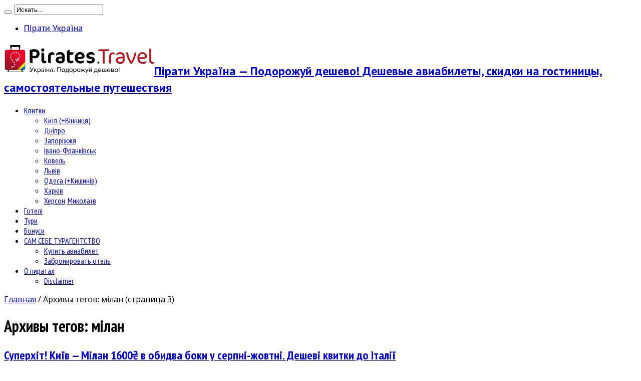

--- FILE ---
content_type: text/html; charset=UTF-8
request_url: https://ua.pirates.travel/tag/milan/page/3
body_size: 15542
content:
<!DOCTYPE html>
<html lang="ru-RU" prefix="og: http://ogp.me/ns#">
<head>
<meta charset="UTF-8" />
<link rel="profile" href="http://gmpg.org/xfn/11" />
<link rel="pingback" href="https://ua.pirates.travel/xmlrpc.php" />
<title>мілан | Пірати Україна - Подорожуй дешево! - Страница 3</title>
<meta name='robots' content='max-image-preview:large' />
	<style>img:is([sizes="auto" i], [sizes^="auto," i]) { contain-intrinsic-size: 3000px 1500px }</style>
	
<!-- All In One SEO Pack 3.7.1[220,300] -->

<meta name="keywords"  content="київ,мау,європа,італія,бергамо,серпень,суперхіт,мілан,вересень,жовтень,без віз,квитки до 100 євро,МАУ,листопад,грудень,січень,львів,неаполь,венеція,рим,ernest,лижі,лютий,березень,квитки до 100 доларів,Венеція,Неаполь,Рим,low cost від мау,хіт,червень,пляж,липень,барселона,іспанія,мадрид,ковель,збірка,easyjet,новий рік,лондон,мюнхен,велика британія,німеччина,квітень,,стамбул,туреччина,ларнака,кіпр,цюріх,швейцарія,женева,афіни,греція,кипр,Стамбул,швейцария,ryanair,франція,тулуза,польща,ряшів,брюссель,бельгія,софія,болгарія,Брюссель,Франция,травень,травневі,анкара,азія,квитки до 100 долларів,pegasus,запоріжжя,харків,ізраїль,тель-авів,Тель-Авив,wizz air,париж,катовіце,гданьск,Гданськ,катовице,Париж" />
<link rel="prev" href="https://ua.pirates.travel/tag/milan/page/2" />
<link rel="next" href="https://ua.pirates.travel/tag/milan/page/4" />

<script type="application/ld+json" class="aioseop-schema">{"@context":"https://schema.org","@graph":[{"@type":"Organization","@id":"https://ua.pirates.travel/#organization","url":"https://ua.pirates.travel/","name":"Пірати Україна - Подорожуй дешево!","sameAs":[]},{"@type":"WebSite","@id":"https://ua.pirates.travel/#website","url":"https://ua.pirates.travel/","name":"Пірати Україна - Подорожуй дешево!","publisher":{"@id":"https://ua.pirates.travel/#organization"},"potentialAction":{"@type":"SearchAction","target":"https://ua.pirates.travel/?s={search_term_string}","query-input":"required name=search_term_string"}},{"@type":"CollectionPage","@id":"https://ua.pirates.travel/tag/milan#collectionpage","url":"https://ua.pirates.travel/tag/milan","inLanguage":"ru-RU","name":"мілан","isPartOf":{"@id":"https://ua.pirates.travel/#website"},"breadcrumb":{"@id":"https://ua.pirates.travel/tag/milan#breadcrumblist"}},{"@type":"BreadcrumbList","@id":"https://ua.pirates.travel/tag/milan#breadcrumblist","itemListElement":[{"@type":"ListItem","position":1,"item":{"@type":"WebPage","@id":"https://ua.pirates.travel/","url":"https://ua.pirates.travel/","name":"Пірати Україна - Подорожуй дешево | Дешеві авіаквитки і самостійні подорожі"}},{"@type":"ListItem","position":2,"item":{"@type":"WebPage","@id":"https://ua.pirates.travel/tag/milan","url":"https://ua.pirates.travel/tag/milan","name":"мілан"}}]}]}</script>
<link rel="canonical" href="https://ua.pirates.travel/tag/milan" />
			<script type="text/javascript" >
				window.ga=window.ga||function(){(ga.q=ga.q||[]).push(arguments)};ga.l=+new Date;
				ga('create', 'UA-38222614-3', 'auto');
				// Plugins
				
				ga('send', 'pageview');
			</script>
			<script async src="https://www.google-analytics.com/analytics.js"></script>
			<!-- All In One SEO Pack -->
<link rel='dns-prefetch' href='//fonts.googleapis.com' />
<link rel="alternate" type="application/rss+xml" title="Пірати Україна - Подорожуй дешево! &raquo; Лента" href="https://ua.pirates.travel/feed" />
<link rel="alternate" type="application/rss+xml" title="Пірати Україна - Подорожуй дешево! &raquo; Лента комментариев" href="https://ua.pirates.travel/comments/feed" />
<link rel="alternate" type="application/rss+xml" title="Пірати Україна - Подорожуй дешево! &raquo; Лента метки мілан" href="https://ua.pirates.travel/tag/milan/feed" />
<script type="text/javascript">
/* <![CDATA[ */
window._wpemojiSettings = {"baseUrl":"https:\/\/s.w.org\/images\/core\/emoji\/16.0.1\/72x72\/","ext":".png","svgUrl":"https:\/\/s.w.org\/images\/core\/emoji\/16.0.1\/svg\/","svgExt":".svg","source":{"concatemoji":"https:\/\/ua.pirates.travel\/wp-includes\/js\/wp-emoji-release.min.js"}};
/*! This file is auto-generated */
!function(s,n){var o,i,e;function c(e){try{var t={supportTests:e,timestamp:(new Date).valueOf()};sessionStorage.setItem(o,JSON.stringify(t))}catch(e){}}function p(e,t,n){e.clearRect(0,0,e.canvas.width,e.canvas.height),e.fillText(t,0,0);var t=new Uint32Array(e.getImageData(0,0,e.canvas.width,e.canvas.height).data),a=(e.clearRect(0,0,e.canvas.width,e.canvas.height),e.fillText(n,0,0),new Uint32Array(e.getImageData(0,0,e.canvas.width,e.canvas.height).data));return t.every(function(e,t){return e===a[t]})}function u(e,t){e.clearRect(0,0,e.canvas.width,e.canvas.height),e.fillText(t,0,0);for(var n=e.getImageData(16,16,1,1),a=0;a<n.data.length;a++)if(0!==n.data[a])return!1;return!0}function f(e,t,n,a){switch(t){case"flag":return n(e,"\ud83c\udff3\ufe0f\u200d\u26a7\ufe0f","\ud83c\udff3\ufe0f\u200b\u26a7\ufe0f")?!1:!n(e,"\ud83c\udde8\ud83c\uddf6","\ud83c\udde8\u200b\ud83c\uddf6")&&!n(e,"\ud83c\udff4\udb40\udc67\udb40\udc62\udb40\udc65\udb40\udc6e\udb40\udc67\udb40\udc7f","\ud83c\udff4\u200b\udb40\udc67\u200b\udb40\udc62\u200b\udb40\udc65\u200b\udb40\udc6e\u200b\udb40\udc67\u200b\udb40\udc7f");case"emoji":return!a(e,"\ud83e\udedf")}return!1}function g(e,t,n,a){var r="undefined"!=typeof WorkerGlobalScope&&self instanceof WorkerGlobalScope?new OffscreenCanvas(300,150):s.createElement("canvas"),o=r.getContext("2d",{willReadFrequently:!0}),i=(o.textBaseline="top",o.font="600 32px Arial",{});return e.forEach(function(e){i[e]=t(o,e,n,a)}),i}function t(e){var t=s.createElement("script");t.src=e,t.defer=!0,s.head.appendChild(t)}"undefined"!=typeof Promise&&(o="wpEmojiSettingsSupports",i=["flag","emoji"],n.supports={everything:!0,everythingExceptFlag:!0},e=new Promise(function(e){s.addEventListener("DOMContentLoaded",e,{once:!0})}),new Promise(function(t){var n=function(){try{var e=JSON.parse(sessionStorage.getItem(o));if("object"==typeof e&&"number"==typeof e.timestamp&&(new Date).valueOf()<e.timestamp+604800&&"object"==typeof e.supportTests)return e.supportTests}catch(e){}return null}();if(!n){if("undefined"!=typeof Worker&&"undefined"!=typeof OffscreenCanvas&&"undefined"!=typeof URL&&URL.createObjectURL&&"undefined"!=typeof Blob)try{var e="postMessage("+g.toString()+"("+[JSON.stringify(i),f.toString(),p.toString(),u.toString()].join(",")+"));",a=new Blob([e],{type:"text/javascript"}),r=new Worker(URL.createObjectURL(a),{name:"wpTestEmojiSupports"});return void(r.onmessage=function(e){c(n=e.data),r.terminate(),t(n)})}catch(e){}c(n=g(i,f,p,u))}t(n)}).then(function(e){for(var t in e)n.supports[t]=e[t],n.supports.everything=n.supports.everything&&n.supports[t],"flag"!==t&&(n.supports.everythingExceptFlag=n.supports.everythingExceptFlag&&n.supports[t]);n.supports.everythingExceptFlag=n.supports.everythingExceptFlag&&!n.supports.flag,n.DOMReady=!1,n.readyCallback=function(){n.DOMReady=!0}}).then(function(){return e}).then(function(){var e;n.supports.everything||(n.readyCallback(),(e=n.source||{}).concatemoji?t(e.concatemoji):e.wpemoji&&e.twemoji&&(t(e.twemoji),t(e.wpemoji)))}))}((window,document),window._wpemojiSettings);
/* ]]> */
</script>
<style id='wp-emoji-styles-inline-css' type='text/css'>

	img.wp-smiley, img.emoji {
		display: inline !important;
		border: none !important;
		box-shadow: none !important;
		height: 1em !important;
		width: 1em !important;
		margin: 0 0.07em !important;
		vertical-align: -0.1em !important;
		background: none !important;
		padding: 0 !important;
	}
</style>
<link rel='stylesheet' id='wp-block-library-css' href='https://ua.pirates.travel/wp-includes/css/dist/block-library/style.min.css' type='text/css' media='all' />
<style id='classic-theme-styles-inline-css' type='text/css'>
/*! This file is auto-generated */
.wp-block-button__link{color:#fff;background-color:#32373c;border-radius:9999px;box-shadow:none;text-decoration:none;padding:calc(.667em + 2px) calc(1.333em + 2px);font-size:1.125em}.wp-block-file__button{background:#32373c;color:#fff;text-decoration:none}
</style>
<style id='global-styles-inline-css' type='text/css'>
:root{--wp--preset--aspect-ratio--square: 1;--wp--preset--aspect-ratio--4-3: 4/3;--wp--preset--aspect-ratio--3-4: 3/4;--wp--preset--aspect-ratio--3-2: 3/2;--wp--preset--aspect-ratio--2-3: 2/3;--wp--preset--aspect-ratio--16-9: 16/9;--wp--preset--aspect-ratio--9-16: 9/16;--wp--preset--color--black: #000000;--wp--preset--color--cyan-bluish-gray: #abb8c3;--wp--preset--color--white: #ffffff;--wp--preset--color--pale-pink: #f78da7;--wp--preset--color--vivid-red: #cf2e2e;--wp--preset--color--luminous-vivid-orange: #ff6900;--wp--preset--color--luminous-vivid-amber: #fcb900;--wp--preset--color--light-green-cyan: #7bdcb5;--wp--preset--color--vivid-green-cyan: #00d084;--wp--preset--color--pale-cyan-blue: #8ed1fc;--wp--preset--color--vivid-cyan-blue: #0693e3;--wp--preset--color--vivid-purple: #9b51e0;--wp--preset--gradient--vivid-cyan-blue-to-vivid-purple: linear-gradient(135deg,rgba(6,147,227,1) 0%,rgb(155,81,224) 100%);--wp--preset--gradient--light-green-cyan-to-vivid-green-cyan: linear-gradient(135deg,rgb(122,220,180) 0%,rgb(0,208,130) 100%);--wp--preset--gradient--luminous-vivid-amber-to-luminous-vivid-orange: linear-gradient(135deg,rgba(252,185,0,1) 0%,rgba(255,105,0,1) 100%);--wp--preset--gradient--luminous-vivid-orange-to-vivid-red: linear-gradient(135deg,rgba(255,105,0,1) 0%,rgb(207,46,46) 100%);--wp--preset--gradient--very-light-gray-to-cyan-bluish-gray: linear-gradient(135deg,rgb(238,238,238) 0%,rgb(169,184,195) 100%);--wp--preset--gradient--cool-to-warm-spectrum: linear-gradient(135deg,rgb(74,234,220) 0%,rgb(151,120,209) 20%,rgb(207,42,186) 40%,rgb(238,44,130) 60%,rgb(251,105,98) 80%,rgb(254,248,76) 100%);--wp--preset--gradient--blush-light-purple: linear-gradient(135deg,rgb(255,206,236) 0%,rgb(152,150,240) 100%);--wp--preset--gradient--blush-bordeaux: linear-gradient(135deg,rgb(254,205,165) 0%,rgb(254,45,45) 50%,rgb(107,0,62) 100%);--wp--preset--gradient--luminous-dusk: linear-gradient(135deg,rgb(255,203,112) 0%,rgb(199,81,192) 50%,rgb(65,88,208) 100%);--wp--preset--gradient--pale-ocean: linear-gradient(135deg,rgb(255,245,203) 0%,rgb(182,227,212) 50%,rgb(51,167,181) 100%);--wp--preset--gradient--electric-grass: linear-gradient(135deg,rgb(202,248,128) 0%,rgb(113,206,126) 100%);--wp--preset--gradient--midnight: linear-gradient(135deg,rgb(2,3,129) 0%,rgb(40,116,252) 100%);--wp--preset--font-size--small: 13px;--wp--preset--font-size--medium: 20px;--wp--preset--font-size--large: 36px;--wp--preset--font-size--x-large: 42px;--wp--preset--spacing--20: 0.44rem;--wp--preset--spacing--30: 0.67rem;--wp--preset--spacing--40: 1rem;--wp--preset--spacing--50: 1.5rem;--wp--preset--spacing--60: 2.25rem;--wp--preset--spacing--70: 3.38rem;--wp--preset--spacing--80: 5.06rem;--wp--preset--shadow--natural: 6px 6px 9px rgba(0, 0, 0, 0.2);--wp--preset--shadow--deep: 12px 12px 50px rgba(0, 0, 0, 0.4);--wp--preset--shadow--sharp: 6px 6px 0px rgba(0, 0, 0, 0.2);--wp--preset--shadow--outlined: 6px 6px 0px -3px rgba(255, 255, 255, 1), 6px 6px rgba(0, 0, 0, 1);--wp--preset--shadow--crisp: 6px 6px 0px rgba(0, 0, 0, 1);}:where(.is-layout-flex){gap: 0.5em;}:where(.is-layout-grid){gap: 0.5em;}body .is-layout-flex{display: flex;}.is-layout-flex{flex-wrap: wrap;align-items: center;}.is-layout-flex > :is(*, div){margin: 0;}body .is-layout-grid{display: grid;}.is-layout-grid > :is(*, div){margin: 0;}:where(.wp-block-columns.is-layout-flex){gap: 2em;}:where(.wp-block-columns.is-layout-grid){gap: 2em;}:where(.wp-block-post-template.is-layout-flex){gap: 1.25em;}:where(.wp-block-post-template.is-layout-grid){gap: 1.25em;}.has-black-color{color: var(--wp--preset--color--black) !important;}.has-cyan-bluish-gray-color{color: var(--wp--preset--color--cyan-bluish-gray) !important;}.has-white-color{color: var(--wp--preset--color--white) !important;}.has-pale-pink-color{color: var(--wp--preset--color--pale-pink) !important;}.has-vivid-red-color{color: var(--wp--preset--color--vivid-red) !important;}.has-luminous-vivid-orange-color{color: var(--wp--preset--color--luminous-vivid-orange) !important;}.has-luminous-vivid-amber-color{color: var(--wp--preset--color--luminous-vivid-amber) !important;}.has-light-green-cyan-color{color: var(--wp--preset--color--light-green-cyan) !important;}.has-vivid-green-cyan-color{color: var(--wp--preset--color--vivid-green-cyan) !important;}.has-pale-cyan-blue-color{color: var(--wp--preset--color--pale-cyan-blue) !important;}.has-vivid-cyan-blue-color{color: var(--wp--preset--color--vivid-cyan-blue) !important;}.has-vivid-purple-color{color: var(--wp--preset--color--vivid-purple) !important;}.has-black-background-color{background-color: var(--wp--preset--color--black) !important;}.has-cyan-bluish-gray-background-color{background-color: var(--wp--preset--color--cyan-bluish-gray) !important;}.has-white-background-color{background-color: var(--wp--preset--color--white) !important;}.has-pale-pink-background-color{background-color: var(--wp--preset--color--pale-pink) !important;}.has-vivid-red-background-color{background-color: var(--wp--preset--color--vivid-red) !important;}.has-luminous-vivid-orange-background-color{background-color: var(--wp--preset--color--luminous-vivid-orange) !important;}.has-luminous-vivid-amber-background-color{background-color: var(--wp--preset--color--luminous-vivid-amber) !important;}.has-light-green-cyan-background-color{background-color: var(--wp--preset--color--light-green-cyan) !important;}.has-vivid-green-cyan-background-color{background-color: var(--wp--preset--color--vivid-green-cyan) !important;}.has-pale-cyan-blue-background-color{background-color: var(--wp--preset--color--pale-cyan-blue) !important;}.has-vivid-cyan-blue-background-color{background-color: var(--wp--preset--color--vivid-cyan-blue) !important;}.has-vivid-purple-background-color{background-color: var(--wp--preset--color--vivid-purple) !important;}.has-black-border-color{border-color: var(--wp--preset--color--black) !important;}.has-cyan-bluish-gray-border-color{border-color: var(--wp--preset--color--cyan-bluish-gray) !important;}.has-white-border-color{border-color: var(--wp--preset--color--white) !important;}.has-pale-pink-border-color{border-color: var(--wp--preset--color--pale-pink) !important;}.has-vivid-red-border-color{border-color: var(--wp--preset--color--vivid-red) !important;}.has-luminous-vivid-orange-border-color{border-color: var(--wp--preset--color--luminous-vivid-orange) !important;}.has-luminous-vivid-amber-border-color{border-color: var(--wp--preset--color--luminous-vivid-amber) !important;}.has-light-green-cyan-border-color{border-color: var(--wp--preset--color--light-green-cyan) !important;}.has-vivid-green-cyan-border-color{border-color: var(--wp--preset--color--vivid-green-cyan) !important;}.has-pale-cyan-blue-border-color{border-color: var(--wp--preset--color--pale-cyan-blue) !important;}.has-vivid-cyan-blue-border-color{border-color: var(--wp--preset--color--vivid-cyan-blue) !important;}.has-vivid-purple-border-color{border-color: var(--wp--preset--color--vivid-purple) !important;}.has-vivid-cyan-blue-to-vivid-purple-gradient-background{background: var(--wp--preset--gradient--vivid-cyan-blue-to-vivid-purple) !important;}.has-light-green-cyan-to-vivid-green-cyan-gradient-background{background: var(--wp--preset--gradient--light-green-cyan-to-vivid-green-cyan) !important;}.has-luminous-vivid-amber-to-luminous-vivid-orange-gradient-background{background: var(--wp--preset--gradient--luminous-vivid-amber-to-luminous-vivid-orange) !important;}.has-luminous-vivid-orange-to-vivid-red-gradient-background{background: var(--wp--preset--gradient--luminous-vivid-orange-to-vivid-red) !important;}.has-very-light-gray-to-cyan-bluish-gray-gradient-background{background: var(--wp--preset--gradient--very-light-gray-to-cyan-bluish-gray) !important;}.has-cool-to-warm-spectrum-gradient-background{background: var(--wp--preset--gradient--cool-to-warm-spectrum) !important;}.has-blush-light-purple-gradient-background{background: var(--wp--preset--gradient--blush-light-purple) !important;}.has-blush-bordeaux-gradient-background{background: var(--wp--preset--gradient--blush-bordeaux) !important;}.has-luminous-dusk-gradient-background{background: var(--wp--preset--gradient--luminous-dusk) !important;}.has-pale-ocean-gradient-background{background: var(--wp--preset--gradient--pale-ocean) !important;}.has-electric-grass-gradient-background{background: var(--wp--preset--gradient--electric-grass) !important;}.has-midnight-gradient-background{background: var(--wp--preset--gradient--midnight) !important;}.has-small-font-size{font-size: var(--wp--preset--font-size--small) !important;}.has-medium-font-size{font-size: var(--wp--preset--font-size--medium) !important;}.has-large-font-size{font-size: var(--wp--preset--font-size--large) !important;}.has-x-large-font-size{font-size: var(--wp--preset--font-size--x-large) !important;}
:where(.wp-block-post-template.is-layout-flex){gap: 1.25em;}:where(.wp-block-post-template.is-layout-grid){gap: 1.25em;}
:where(.wp-block-columns.is-layout-flex){gap: 2em;}:where(.wp-block-columns.is-layout-grid){gap: 2em;}
:root :where(.wp-block-pullquote){font-size: 1.5em;line-height: 1.6;}
</style>
<link rel='stylesheet' id='tie-style-css' href='https://ua.pirates.travel/wp-content/themes/jarida244/style.css' type='text/css' media='all' />
<link rel='stylesheet' id='Open+Sans-css' href='https://fonts.googleapis.com/css?family=Open+Sans%3A300%2C300italic%2Cregular%2Citalic%2C600%2C600italic%2C700%2C700italic%2C800%2C800italic&#038;subset=latin%2Ccyrillic' type='text/css' media='all' />
<link rel='stylesheet' id='PT+Sans-css' href='https://fonts.googleapis.com/css?family=PT+Sans%3Aregular%2Citalic%2C700%2C700italic&#038;subset=latin%2Ccyrillic' type='text/css' media='all' />
<link rel='stylesheet' id='PT+Sans+Caption-css' href='https://fonts.googleapis.com/css?family=PT+Sans+Caption%3Aregular%2C700&#038;subset=latin%2Ccyrillic' type='text/css' media='all' />
<link rel='stylesheet' id='PT+Sans+Narrow-css' href='https://fonts.googleapis.com/css?family=PT+Sans+Narrow%3Aregular%2C700&#038;subset=latin%2Ccyrillic' type='text/css' media='all' />
<link rel='stylesheet' id='Oswald-css' href='https://fonts.googleapis.com/css?family=Oswald%3Aregular%2C700&#038;subset=latin%2Ccyrillic' type='text/css' media='all' />
<script type="text/javascript" src="https://ua.pirates.travel/wp-includes/js/jquery/jquery.min.js" id="jquery-core-js"></script>
<script type="text/javascript" src="https://ua.pirates.travel/wp-includes/js/jquery/jquery-migrate.min.js" id="jquery-migrate-js"></script>
<link rel="https://api.w.org/" href="https://ua.pirates.travel/wp-json/" /><link rel="alternate" title="JSON" type="application/json" href="https://ua.pirates.travel/wp-json/wp/v2/tags/156" /><link rel="EditURI" type="application/rsd+xml" title="RSD" href="https://ua.pirates.travel/xmlrpc.php?rsd" />
<meta name="generator" content="WordPress 6.8.3" />
<link rel="shortcut icon" href="/part/pirates/1.1_Favicons.png" title="Favicon" /><!--[if IE]>
<script type="text/javascript">jQuery(document).ready(function (){ jQuery(".menu-item").has("ul").children("a").attr("aria-haspopup", "true");});</script>
<![endif]-->
<!--[if lt IE 9]>
<script src="https://ua.pirates.travel/wp-content/themes/jarida244/js/html5.js"></script>
<script src="https://ua.pirates.travel/wp-content/themes/jarida244/js/selectivizr-min.js"></script>
<![endif]-->
<!--[if IE 8]>
<link rel="stylesheet" type="text/css" media="all" href="https://ua.pirates.travel/wp-content/themes/jarida244/css/ie8.css" />
<![endif]-->
<meta http-equiv="X-UA-Compatible" content="IE=edge,chrome=1" />
<meta name="viewport" content="width=device-width, initial-scale=1, maximum-scale=1, user-scalable=no" />
<style type="text/css" media="screen">

body {
 background-image : url(https://ua.pirates.travel/wp-content/themes/jarida244/images/patterns/body-bg3.png);background-position: top center;
}
	
body{
	font-family: 'Open Sans';
}

.logo h1 a, .logo h2 a{
	font-family: 'PT Sans';
}

.logo span{
	font-family: 'PT Sans';
}

.top-nav, .top-nav ul li a, .breaking-news span {
	font-family: 'PT Sans Caption';
}

#main-nav, #main-nav ul li a{
	font-family: 'PT Sans Narrow';
}

.page-title{
	font-family: 'PT Sans Narrow';
}

.post-title{
	font-family: 'PT Sans Narrow';
}

h2.post-box-title, h2.post-box-title a{
	font-family: 'PT Sans Narrow';
}

h3.post-box-title, h3.post-box-title a{
	font-family: 'PT Sans Narrow';
}

.ei-title h2 , .slider-caption h2 a, .content .slider-caption h2 a, .slider-caption h2, .content .slider-caption h2, .content .ei-title h2{
	font-family: 'PT Sans Narrow';
}

p.post-meta, p.post-meta a{
	font-family: 'Open Sans';
}

body.single .entry, body.page .entry{
	font-family: 'Open Sans';
}

.widget-top h4, .widget-top h4 a{
	font-family: 'PT Sans Caption';
}

.footer-widget-top h4, .footer-widget-top h4 a{
	font-family: 'PT Sans Caption';
}

h2.cat-box-title, h2.cat-box-title a, .block-head h3, #respond h3, #comments-title, h2.review-box-header  {
	font-family: 'PT Sans Caption';
}

body.single .post .entry a, body.page .post .entry a {
	color: #0646ad;	text-decoration: underline;}
body.single .post .entry a:hover, body.page .post .entry a:hover {
	color: #cc2200;	text-decoration: underline;}
.logo img {height: auto;}
@media only screen and (max-width: 767px) and (min-width: 480px){
.logo img {height: auto;}
}
@media only screen and (max-width: 479px) and (min-width: 320px){
.logo img {height: auto;}
}

</style>
<link rel="apple-touch-icon-precomposed" sizes="144x144" href="/part/pirates/1.6_Ipad_retina_icon.png" />
<link rel="apple-touch-icon-precomposed" sizes="120x120" href="/part/pirates/1.4_Iphone_retina_icon.png" />
<link rel="apple-touch-icon-precomposed" sizes="72x72" href="/part/pirates/1.5_ipad_icon.png" />
<link rel="apple-touch-icon-precomposed" href="/part/pirates/1.3_Iphone_icon.png" />
<meta name="msvalidate.01" content="AA66CE12A032B6983D6E640820E43127" />
<meta name='ir-site-verification-token' value='2892932' />
</head>
<body id="top" class="archive paged tag tag-milan tag-156 paged-3 tag-paged-3 wp-theme-jarida244">
	<div class="background-cover"></div>
	<div class="wrapper">
				<div class="top-nav fade-in animated1 head_menu">
			<div class="container">
				<div class="search-block">
					<form method="get" id="searchform" action="https://ua.pirates.travel/">
						<button class="search-button" type="submit" value="Поиск"></button>
						<input type="text" id="s" name="s" value="Искать..." onfocus="if (this.value == 'Искать...') {this.value = '';}" onblur="if (this.value == '') {this.value = 'Искать...';}"  />
					</form>
				</div><!-- .search-block /-->
						<div class="social-icons icon_flat">
		<a class="tooldown" title="Rss" href="https://ua.pirates.travel/feed" target="_blank"><i class="tieicon-rss"></i></a><a class="tooldown" title="Facebook" href="https://www.facebook.com/Piratesua" target="_blank"><i class="tieicon-facebook"></i></a><a class="tooldown" title="Twitter" href="https://twitter.com/uapirates" target="_blank"><i class="tieicon-twitter"></i></a><a class="tooldown" title="Blogger" href="https://piratesua.blogspot.com/" target="_blank"><i class="tieicon-blogger"></i></a><a class="tooldown" title="instagram" href="https://www.instagram.com/pirates.travel/" target="_blank"><i class="tieicon-instagram"></i></a><a class="tooldown" title="VKontakte" href="https://vk.com/travelmood" target="_blank"><i class="tieicon-vkontakte"></i></a>	</div>


				<div class="top-menu"><ul id="menu-verhnee" class="menu"><li id="menu-item-9077" class="menu-item menu-item-type-custom menu-item-object-custom menu-item-home menu-item-9077"><a href="https://ua.pirates.travel">Пірати Україна</a></li>
</ul></div>				
			</div>
		</div><!-- .top-menu /-->
		
		<div class="container">
		<header id="theme-header">
		<div class="header-content fade-in animated1">
			<div class="logo">
			<h2>								<a title="Пірати Україна &#8212; Подорожуй дешево!" href="https://ua.pirates.travel/">
					<img src="/part/pirates18/piratesua_head_site300x64.jpg" alt="Пірати Україна &#8212; Подорожуй дешево!" /><strong>Пірати Україна &#8212; Подорожуй дешево! Дешевые авиабилеты, скидки на гостиницы, самостоятельные путешествия</strong>
				</a>
			</h2>			</div><!-- .logo /-->
<script type="text/javascript">
jQuery(document).ready(function($) {
	var retina = window.devicePixelRatio > 1 ? true : false;
	if(retina) {
       	jQuery('#theme-header .logo img').attr('src', '/part/pirates18/piratesua_head_site600x128.jpg');
       	jQuery('#theme-header .logo img').attr('width', '300');
       	jQuery('#theme-header .logo img').attr('height', '64');
	}
});
</script>
						<div class="clear"></div>
		</div>
									<nav id="main-nav" class="fade-in animated2 fixed-enabled">
				<div class="container">
				<div class="main-menu"><ul id="menu-glavnoe-menju" class="menu"><li id="menu-item-198" class="menu-item  menu-item-type-taxonomy  menu-item-object-category  menu-item-has-children"><a href="https://ua.pirates.travel/category/bilety">Квитки</a>
<ul class="sub-menu">
	<li id="menu-item-199" class="menu-item  menu-item-type-taxonomy  menu-item-object-category"><a href="https://ua.pirates.travel/category/bilety/kiev">Київ (+Вінниця)</a></li>
	<li id="menu-item-554" class="menu-item  menu-item-type-taxonomy  menu-item-object-category"><a href="https://ua.pirates.travel/category/bilety/dnepropetrovsk">Дніпро</a></li>
	<li id="menu-item-2070" class="menu-item  menu-item-type-taxonomy  menu-item-object-category"><a href="https://ua.pirates.travel/category/bilety/zaporozhe">Запоріжжя</a></li>
	<li id="menu-item-2071" class="menu-item  menu-item-type-taxonomy  menu-item-object-category"><a href="https://ua.pirates.travel/category/bilety/ivano-frankovsk">Івано-Франківськ</a></li>
	<li id="menu-item-5866" class="menu-item  menu-item-type-taxonomy  menu-item-object-category"><a href="https://ua.pirates.travel/category/bilety/lutsk">Ковель</a></li>
	<li id="menu-item-200" class="menu-item  menu-item-type-taxonomy  menu-item-object-category"><a href="https://ua.pirates.travel/category/bilety/lvov">Львів</a></li>
	<li id="menu-item-201" class="menu-item  menu-item-type-taxonomy  menu-item-object-category"><a href="https://ua.pirates.travel/category/bilety/odessa">Одеса (+Кишинів)</a></li>
	<li id="menu-item-553" class="menu-item  menu-item-type-taxonomy  menu-item-object-category"><a href="https://ua.pirates.travel/category/bilety/harkov">Харків</a></li>
	<li id="menu-item-555" class="menu-item  menu-item-type-taxonomy  menu-item-object-category"><a href="https://ua.pirates.travel/category/bilety/herson">Херсон, Миколаїв</a></li>
</ul> <!--End Sub Menu -->
</li>
<li id="menu-item-202" class="menu-item  menu-item-type-taxonomy  menu-item-object-category"><a href="https://ua.pirates.travel/category/oteli">Готелі</a></li>
<li id="menu-item-203" class="menu-item  menu-item-type-taxonomy  menu-item-object-category"><a href="https://ua.pirates.travel/category/tury">Тури</a></li>
<li id="menu-item-205" class="menu-item  menu-item-type-taxonomy  menu-item-object-category"><a href="https://ua.pirates.travel/category/bonusy">Бонуси</a></li>
<li id="menu-item-211" class="menu-item  menu-item-type-post_type  menu-item-object-page  menu-item-has-children"><a href="https://ua.pirates.travel/sam-sebe-turagentstvo">САМ СЕБЕ ТУРАГЕНТСТВО</a>
<ul class="sub-menu">
	<li id="menu-item-11697" class="menu-item  menu-item-type-custom  menu-item-object-custom"><a target="_blank" href="https://p.irat.es/aviasales">Купить авиабилет</a></li>
	<li id="menu-item-11698" class="menu-item  menu-item-type-custom  menu-item-object-custom"><a target="_blank" href="https://p.irat.es/booking">Забронировать отель</a></li>
</ul> <!--End Sub Menu -->
</li>
<li id="menu-item-212" class="menu-item  menu-item-type-post_type  menu-item-object-page  menu-item-has-children"><a href="https://ua.pirates.travel/o-piratah">О пиратах</a>
<ul class="sub-menu">
	<li id="menu-item-215" class="menu-item  menu-item-type-post_type  menu-item-object-page"><a href="https://ua.pirates.travel/disclaimer">Disclaimer</a></li>
</ul> <!--End Sub Menu -->
</li>
</ul></div>				</div>
			</nav><!-- .main-nav /-->
		</header><!-- #header /-->

	<div id="main-content" class="container fade-in animated3">
<div class="content-wrap">
	<div class="content">
		<div xmlns:v="http://rdf.data-vocabulary.org/#"  id="crumbs"><span typeof="v:Breadcrumb"><a rel="v:url" property="v:title" class="crumbs-home" href="https://ua.pirates.travel"><i class="tieicon-home"></i>Главная</a></span> / <span class="current">Архивы тегов: мілан</span> (страница  3)</div>
		<div class="page-head">
			<h1 class="page-title">
				Архивы тегов: <span>мілан</span>			</h1>
						<a class="rss-cat-icon tooltip" title="Подписка на ленту новостей"  href="https://ua.pirates.travel/tag/milan/feed"></a>
						<div class="stripe-line"></div>
		</div>
		
		<div class="post-listing ">
	<article class="item-list item_1">
		<h2 class="post-title"><a href="https://ua.pirates.travel/bilety/superhit-serpen-zhovten-kiyiv-milan-1600-v-obidva-boki-deshevi-kvitki-do-italiyi/14747" title="Постоянная ссылка на Суперхіт! Київ &#8212; Мілан 1600₴ в обидва боки у серпні-жовтні. Дешеві квитки до Італії" rel="bookmark">Суперхіт! Київ &#8212; Мілан 1600₴ в обидва боки у серпні-жовтні. Дешеві квитки до Італії</a></h2>
		<p class="post-meta">
	
		
	<span class="tie-date">19.07.2018</span>	
	
	<span class="post-comments"><a href="https://ua.pirates.travel/bilety/superhit-serpen-zhovten-kiyiv-milan-1600-v-obidva-boki-deshevi-kvitki-do-italiyi/14747#comments">1 Комментарий</a></span>
<span class="post-views">2,394 Просмотров</span> </p>
						
								
		<div class="post-thumbnail">
			<a href="https://ua.pirates.travel/bilety/superhit-serpen-zhovten-kiyiv-milan-1600-v-obidva-boki-deshevi-kvitki-do-italiyi/14747" title="Постоянная ссылка на Суперхіт! Київ &#8212; Мілан 1600₴ в обидва боки у серпні-жовтні. Дешеві квитки до Італії" rel="bookmark">
				<img width="300" height="160" src="https://ua.pirates.travel/wp-content/uploads/2016/06/milan-italiya-ploschad-sobor-e1466543759405-300x160.jpg" class="attachment-tie-large size-tie-large wp-post-image" alt="" decoding="async" srcset="https://ua.pirates.travel/wp-content/uploads/2016/06/milan-italiya-ploschad-sobor-e1466543759405-300x160.jpg 300w, https://ua.pirates.travel/wp-content/uploads/2016/06/milan-italiya-ploschad-sobor-e1466543759405.jpg 620w" sizes="(max-width: 300px) 100vw, 300px" />							</a>
		</div><!-- post-thumbnail /-->
					<div class="entry">
			<p>Алоха, пірати. Вражаюча ціна від МАУ на прямі рейси до Італії: Київ &#8212; Мілан від 1600₴ в обидва боки! Доступні дати з серпня по жовтень, можливо обрати як аеропорт Малпенса, та і аеропорт Бергамо, ціни варіюють у проміжку 1600₴-1900₴. Важливо! ...</p>
			<a class="more-link" href="https://ua.pirates.travel/bilety/superhit-serpen-zhovten-kiyiv-milan-1600-v-obidva-boki-deshevi-kvitki-do-italiyi/14747">Показать предложение &raquo;</a>
		</div>
		
				<div class="clear"></div>
	</article><!-- .item-list -->
		
	<article class="item-list item_2">
		<h2 class="post-title"><a href="https://ua.pirates.travel/bilety/deshevi-aviakvitki-do-italiyi-z-kiyeva-ta-lvova-bergamo-2700-bolonya-2700-venetsiya-2700-neapol-2700-rim-3200/14632" title="Постоянная ссылка на Дешеві авіаквитки до Італії з Києва та Львова: Бергамо 2700₴, Болонья 2700₴, Венеція 2700₴, Неаполь 2700₴, Рим 3200₴" rel="bookmark">Дешеві авіаквитки до Італії з Києва та Львова: Бергамо 2700₴, Болонья 2700₴, Венеція 2700₴, Неаполь 2700₴, Рим 3200₴</a></h2>
		<p class="post-meta">
	
		
	<span class="tie-date">14.07.2018</span>	
	
	<span class="post-comments"><span>Комментарии<span class="screen-reader-text"> к записи Дешеві авіаквитки до Італії з Києва та Львова: Бергамо 2700₴, Болонья 2700₴, Венеція 2700₴, Неаполь 2700₴, Рим 3200₴</span> отключены</span></span>
<span class="post-views">2,666 Просмотров</span> </p>
						
								
		<div class="post-thumbnail">
			<a href="https://ua.pirates.travel/bilety/deshevi-aviakvitki-do-italiyi-z-kiyeva-ta-lvova-bergamo-2700-bolonya-2700-venetsiya-2700-neapol-2700-rim-3200/14632" title="Постоянная ссылка на Дешеві авіаквитки до Італії з Києва та Львова: Бергамо 2700₴, Болонья 2700₴, Венеція 2700₴, Неаполь 2700₴, Рим 3200₴" rel="bookmark">
				<img width="300" height="160" src="https://ua.pirates.travel/wp-content/uploads/2016/04/venetsiya-0360-e1461610990136-300x160.jpg" class="attachment-tie-large size-tie-large wp-post-image" alt="" decoding="async" loading="lazy" srcset="https://ua.pirates.travel/wp-content/uploads/2016/04/venetsiya-0360-e1461610990136-300x160.jpg 300w, https://ua.pirates.travel/wp-content/uploads/2016/04/venetsiya-0360-e1461610990136.jpg 620w" sizes="auto, (max-width: 300px) 100vw, 300px" />							</a>
		</div><!-- post-thumbnail /-->
					<div class="entry">
			<p>Алоха, пірати. Почався продаж квитків на зимовий сезон авіакомпанії Ernest на рейси до Італії: з Києва до Бергамо 2700₴, Болоньї 2700₴, Мілану 2700₴, Неаполя 2700₴, зі Львова до Бергамо 2700₴, Венеції 2700₴, Мілану 2700₴, Неаполя 2700₴, Риму 3200₴ в обидва ...</p>
			<a class="more-link" href="https://ua.pirates.travel/bilety/deshevi-aviakvitki-do-italiyi-z-kiyeva-ta-lvova-bergamo-2700-bolonya-2700-venetsiya-2700-neapol-2700-rim-3200/14632">Показать предложение &raquo;</a>
		</div>
		
				<div class="clear"></div>
	</article><!-- .item-list -->
		
	<article class="item-list item_3">
		<h2 class="post-title"><a href="https://ua.pirates.travel/bilety/low-cost-tarifi-do-pivd-zah-yevropi-milan-1800-barselona-2000-venetsiya-2100-toshho-deshevi-kvitki-na-lito-2018/12206" title="Постоянная ссылка на Low cost тарифи до Півд.Зах. Європи: Мілан 1800₴, Барселона 2000₴, Венеція 2100₴ тощо. Дешеві квитки на літо 2018" rel="bookmark">Low cost тарифи до Півд.Зах. Європи: Мілан 1800₴, Барселона 2000₴, Венеція 2100₴ тощо. Дешеві квитки на літо 2018</a></h2>
		<p class="post-meta">
	
		
	<span class="tie-date">14.08.2017</span>	
	
	<span class="post-comments"><span>Комментарии<span class="screen-reader-text"> к записи Low cost тарифи до Півд.Зах. Європи: Мілан 1800₴, Барселона 2000₴, Венеція 2100₴ тощо. Дешеві квитки на літо 2018</span> отключены</span></span>
<span class="post-views">2,099 Просмотров</span> </p>
						
								
		<div class="post-thumbnail">
			<a href="https://ua.pirates.travel/bilety/low-cost-tarifi-do-pivd-zah-yevropi-milan-1800-barselona-2000-venetsiya-2100-toshho-deshevi-kvitki-na-lito-2018/12206" title="Постоянная ссылка на Low cost тарифи до Півд.Зах. Європи: Мілан 1800₴, Барселона 2000₴, Венеція 2100₴ тощо. Дешеві квитки на літо 2018" rel="bookmark">
				<img width="300" height="160" src="https://ua.pirates.travel/wp-content/uploads/2015/02/spain_bcn_piratesru_com_1-300x160.jpg" class="attachment-tie-large size-tie-large wp-post-image" alt="" decoding="async" loading="lazy" srcset="https://ua.pirates.travel/wp-content/uploads/2015/02/spain_bcn_piratesru_com_1-300x160.jpg 300w, https://ua.pirates.travel/wp-content/uploads/2015/02/spain_bcn_piratesru_com_1.jpg 620w" sizes="auto, (max-width: 300px) 100vw, 300px" />							</a>
		</div><!-- post-thumbnail /-->
					<div class="entry">
			<p>Алоха, пірати. Літо добігає кінця і варто посадити бурячки(с) на літо 2018. Що ж нам пропонує МАУ за low cost тарифами до Південно-Західної Європи? Є Бергамо 1500₴, Мілан 1800₴, Барселона 2000₴, Мадрид 2000₴, Венеція 2000₴, Рим 2100₴ в обидва боки. ...</p>
			<a class="more-link" href="https://ua.pirates.travel/bilety/low-cost-tarifi-do-pivd-zah-yevropi-milan-1800-barselona-2000-venetsiya-2100-toshho-deshevi-kvitki-na-lito-2018/12206">Показать предложение &raquo;</a>
		</div>
		
				<div class="clear"></div>
	</article><!-- .item-list -->
		
	<article class="item-list item_4">
		<h2 class="post-title"><a href="https://ua.pirates.travel/bilety/milan-na-rizdvo-i-novij-rik-1500-zbirka-deshevih-kvitkiv-do-italiyi/11844" title="Постоянная ссылка на Мілан на Різдво і Новий рік 1500₴: збірка дешевих квитків до Італії" rel="bookmark">Мілан на Різдво і Новий рік 1500₴: збірка дешевих квитків до Італії</a></h2>
		<p class="post-meta">
	
		
	<span class="tie-date">13.07.2017</span>	
	
	<span class="post-comments"><span>Комментарии<span class="screen-reader-text"> к записи Мілан на Різдво і Новий рік 1500₴: збірка дешевих квитків до Італії</span> отключены</span></span>
<span class="post-views">3,271 Просмотров</span> </p>
						
								
		<div class="post-thumbnail">
			<a href="https://ua.pirates.travel/bilety/milan-na-rizdvo-i-novij-rik-1500-zbirka-deshevih-kvitkiv-do-italiyi/11844" title="Постоянная ссылка на Мілан на Різдво і Новий рік 1500₴: збірка дешевих квитків до Італії" rel="bookmark">
				<img width="300" height="160" src="https://ua.pirates.travel/wp-content/uploads/2016/06/milan-e1466543808303-300x160.jpg" class="attachment-tie-large size-tie-large wp-post-image" alt="" decoding="async" loading="lazy" srcset="https://ua.pirates.travel/wp-content/uploads/2016/06/milan-e1466543808303-300x160.jpg 300w, https://ua.pirates.travel/wp-content/uploads/2016/06/milan-e1466543808303.jpg 620w" sizes="auto, (max-width: 300px) 100vw, 300px" />							</a>
		</div><!-- post-thumbnail /-->
					<div class="entry">
			<p>Алоха, пірати. Лоукост easyJet все ближче до українського кордону: з жовтня розпочинає нові рейси з польського Любліна до Мілана (Мальпенса). Ціни стартують від 1200₴ туди-назад. Як дешево дістатися Любліна за 300₴ туди-назад написано тут. Напрямки Ковель — Люблін 300₴ Люблін ...</p>
			<a class="more-link" href="https://ua.pirates.travel/bilety/milan-na-rizdvo-i-novij-rik-1500-zbirka-deshevih-kvitkiv-do-italiyi/11844">Показать предложение &raquo;</a>
		</div>
		
				<div class="clear"></div>
	</article><!-- .item-list -->
		
	<article class="item-list item_5">
		<h2 class="post-title"><a href="https://ua.pirates.travel/bilety/hit-ch-5-deshevi-kvitki-do-staroyi-yevropi-pryami-rejsi-v-london-1800-milan-1800-myunhen-1800/11219" title="Постоянная ссылка на Хіт! Ч.8: дешеві квитки до &#171;старої&#187; Європи. Прямі рейси в Лондон 1800₴, Мілан 1800₴, Мюнхен 1800₴" rel="bookmark">Хіт! Ч.8: дешеві квитки до &#171;старої&#187; Європи. Прямі рейси в Лондон 1800₴, Мілан 1800₴, Мюнхен 1800₴</a></h2>
		<p class="post-meta">
	
		
	<span class="tie-date">13.05.2017</span>	
	
	<span class="post-comments"><span>Комментарии<span class="screen-reader-text"> к записи Хіт! Ч.8: дешеві квитки до &#171;старої&#187; Європи. Прямі рейси в Лондон 1800₴, Мілан 1800₴, Мюнхен 1800₴</span> отключены</span></span>
<span class="post-views">1,861 Просмотров</span> </p>
						
								
		<div class="post-thumbnail">
			<a href="https://ua.pirates.travel/bilety/hit-ch-5-deshevi-kvitki-do-staroyi-yevropi-pryami-rejsi-v-london-1800-milan-1800-myunhen-1800/11219" title="Постоянная ссылка на Хіт! Ч.8: дешеві квитки до &#171;старої&#187; Європи. Прямі рейси в Лондон 1800₴, Мілан 1800₴, Мюнхен 1800₴" rel="bookmark">
				<img width="300" height="160" src="https://ua.pirates.travel/wp-content/uploads/2015/02/london_piratesru_com_1-300x160.jpg" class="attachment-tie-large size-tie-large wp-post-image" alt="" decoding="async" loading="lazy" srcset="https://ua.pirates.travel/wp-content/uploads/2015/02/london_piratesru_com_1-300x160.jpg 300w, https://ua.pirates.travel/wp-content/uploads/2015/02/london_piratesru_com_1.jpg 620w" sizes="auto, (max-width: 300px) 100vw, 300px" />							</a>
		</div><!-- post-thumbnail /-->
					<div class="entry">
			<p>Алоха, пірати. Овва! Ще трохи західноєвропейських напрямків за тарифом lowcost від МАУ : прямі рейси з Києва до Лондона 1800₴, Мілану (Малпенса) 1800₴, Мюнхена 1800₴ в обидва кінці! Ціна не глюк, доходимо до оплати. Важливо: МАУ запровадило новий тип тарифу &#8212; ...</p>
			<a class="more-link" href="https://ua.pirates.travel/bilety/hit-ch-5-deshevi-kvitki-do-staroyi-yevropi-pryami-rejsi-v-london-1800-milan-1800-myunhen-1800/11219">Показать предложение &raquo;</a>
		</div>
		
				<div class="clear"></div>
	</article><!-- .item-list -->
		
	<article class="item-list item_6">
		<h2 class="post-title"><a href="https://ua.pirates.travel/bilety/hit-ch-4-stambul-1100-kipr-1600-milan-1600-shvejtsariya-vid-1700-ta-insh-pryami-rejsi-mau-z-kiyeva-do-yevropi/11142" title="Постоянная ссылка на Хіт! Ч.4: Стамбул 1100₴, Кіпр 1600₴, Мілан 1600₴, Швейцарія від 1700₴ та інш. Прямі рейси МАУ з Києва до Європи" rel="bookmark">Хіт! Ч.4: Стамбул 1100₴, Кіпр 1600₴, Мілан 1600₴, Швейцарія від 1700₴ та інш. Прямі рейси МАУ з Києва до Європи</a></h2>
		<p class="post-meta">
	
		
	<span class="tie-date">11.05.2017</span>	
	
	<span class="post-comments"><a href="https://ua.pirates.travel/bilety/hit-ch-4-stambul-1100-kipr-1600-milan-1600-shvejtsariya-vid-1700-ta-insh-pryami-rejsi-mau-z-kiyeva-do-yevropi/11142#comments">5 комментариев</a></span>
<span class="post-views">3,161 Просмотров</span> </p>
						
								
		<div class="post-thumbnail">
			<a href="https://ua.pirates.travel/bilety/hit-ch-4-stambul-1100-kipr-1600-milan-1600-shvejtsariya-vid-1700-ta-insh-pryami-rejsi-mau-z-kiyeva-do-yevropi/11142" title="Постоянная ссылка на Хіт! Ч.4: Стамбул 1100₴, Кіпр 1600₴, Мілан 1600₴, Швейцарія від 1700₴ та інш. Прямі рейси МАУ з Києва до Європи" rel="bookmark">
				<img width="300" height="160" src="https://ua.pirates.travel/wp-content/uploads/2015/03/geneva-switzerland-zheneva-e1426415443208-300x160.jpg" class="attachment-tie-large size-tie-large wp-post-image" alt="" decoding="async" loading="lazy" srcset="https://ua.pirates.travel/wp-content/uploads/2015/03/geneva-switzerland-zheneva-e1426415443208-300x160.jpg 300w, https://ua.pirates.travel/wp-content/uploads/2015/03/geneva-switzerland-zheneva-e1426415443208.jpg 620w" sizes="auto, (max-width: 300px) 100vw, 300px" />							</a>
		</div><!-- post-thumbnail /-->
					<div class="entry">
			<p>Алоха, пірати. Овва! МАУ, астанавітєсь: прямі рейси з Києва до Стамбула(Ататюрк) 1100₴, Ларнаки (Кіпр) 1600₴, Мілана (Бергамо) 1600₴, Цюріха 1600₴, Женеви 1900₴, Афін 2300₴ в обидва кінці! Ціна не глюк, доходимо до оплати. Важливо: МАУ запровадило новий тип тарифу &#171;low cost&#187;, можливо, при ...</p>
			<a class="more-link" href="https://ua.pirates.travel/bilety/hit-ch-4-stambul-1100-kipr-1600-milan-1600-shvejtsariya-vid-1700-ta-insh-pryami-rejsi-mau-z-kiyeva-do-yevropi/11142">Показать предложение &raquo;</a>
		</div>
		
				<div class="clear"></div>
	</article><!-- .item-list -->
		
	<article class="item-list item_7">
		<h2 class="post-title"><a href="https://ua.pirates.travel/bilety/zbirka-6-v-1-za-2400-nimechchina-bolgariya-italiya-belgiya-frantsiya-polshha-v-odnu-poyizdku/10610" title="Постоянная ссылка на Збірка 6 в 1 за 2400₴: Німеччина, Болгарія, Італія, Бельгія, Франція, Польща в одну поїздку" rel="bookmark">Збірка 6 в 1 за 2400₴: Німеччина, Болгарія, Італія, Бельгія, Франція, Польща в одну поїздку</a></h2>
		<p class="post-meta">
	
		
	<span class="tie-date">20.02.2017</span>	
	
	<span class="post-comments"><span>Комментарии<span class="screen-reader-text"> к записи Збірка 6 в 1 за 2400₴: Німеччина, Болгарія, Італія, Бельгія, Франція, Польща в одну поїздку</span> отключены</span></span>
<span class="post-views">2,225 Просмотров</span> </p>
						
								
		<div class="post-thumbnail">
			<a href="https://ua.pirates.travel/bilety/zbirka-6-v-1-za-2400-nimechchina-bolgariya-italiya-belgiya-frantsiya-polshha-v-odnu-poyizdku/10610" title="Постоянная ссылка на Збірка 6 в 1 за 2400₴: Німеччина, Болгарія, Італія, Бельгія, Франція, Польща в одну поїздку" rel="bookmark">
				<img width="300" height="160" src="https://ua.pirates.travel/wp-content/uploads/2016/06/tuluza-gorod-ploschad-noch-e1465148789618-300x160.jpg" class="attachment-tie-large size-tie-large wp-post-image" alt="" decoding="async" loading="lazy" srcset="https://ua.pirates.travel/wp-content/uploads/2016/06/tuluza-gorod-ploschad-noch-e1465148789618-300x160.jpg 300w, https://ua.pirates.travel/wp-content/uploads/2016/06/tuluza-gorod-ploschad-noch-e1465148789618.jpg 620w" sizes="auto, (max-width: 300px) 100vw, 300px" />							</a>
		</div><!-- post-thumbnail /-->
					<div class="entry">
			<p>Алоха, пірати. Збірка дешевих квитків для березневої мандрівки Європою, 2400₴ за всі квитки, традиційно не дорожче за 100$. Маршрут: Львів &#8212; Ряшів &#8212; Берлін &#8212; Софія &#8212; Мілан &#8212; Брюсель &#8212; Тулуза &#8212; Берлін &#8212; Ряшів &#8212; Львів з 13 ...</p>
			<a class="more-link" href="https://ua.pirates.travel/bilety/zbirka-6-v-1-za-2400-nimechchina-bolgariya-italiya-belgiya-frantsiya-polshha-v-odnu-poyizdku/10610">Показать предложение &raquo;</a>
		</div>
		
				<div class="clear"></div>
	</article><!-- .item-list -->
		
	<article class="item-list item_8">
		<h2 class="post-title"><a href="https://ua.pirates.travel/bilety/rozprodazh-pegasus-turechchina-1000-izrayil-2100-italiya-3000-v-obidva-boki/10494" title="Постоянная ссылка на Розпродаж Pegasus: Туреччина 1100₴, Ізраїль 2100₴, Італія 3000₴ в обидва боки" rel="bookmark">Розпродаж Pegasus: Туреччина 1100₴, Ізраїль 2100₴, Італія 3000₴ в обидва боки</a></h2>
		<p class="post-meta">
	
		
	<span class="tie-date">02.02.2017</span>	
	
	<span class="post-comments"><span>Комментарии<span class="screen-reader-text"> к записи Розпродаж Pegasus: Туреччина 1100₴, Ізраїль 2100₴, Італія 3000₴ в обидва боки</span> отключены</span></span>
<span class="post-views">2,729 Просмотров</span> </p>
						
								
		<div class="post-thumbnail">
			<a href="https://ua.pirates.travel/bilety/rozprodazh-pegasus-turechchina-1000-izrayil-2100-italiya-3000-v-obidva-boki/10494" title="Постоянная ссылка на Розпродаж Pegasus: Туреччина 1100₴, Ізраїль 2100₴, Італія 3000₴ в обидва боки" rel="bookmark">
				<img width="300" height="160" src="https://ua.pirates.travel/wp-content/uploads/2015/02/italy_milan_mxp_bgy_piratesru_com_1-300x160.jpg" class="attachment-tie-large size-tie-large wp-post-image" alt="" decoding="async" loading="lazy" srcset="https://ua.pirates.travel/wp-content/uploads/2015/02/italy_milan_mxp_bgy_piratesru_com_1-300x160.jpg 300w, https://ua.pirates.travel/wp-content/uploads/2015/02/italy_milan_mxp_bgy_piratesru_com_1.jpg 620w" sizes="auto, (max-width: 300px) 100vw, 300px" />							</a>
		</div><!-- post-thumbnail /-->
					<div class="entry">
			<p>Алоха, пирати. Знижка 30% на всі міжнародні рейси Pegasus: наприклад, з Києва до Анкари 1100₴, із Запоріжжя до Стамбула 1500₴,  з Харкова до Тель-Авіва 2100₴,  зі Львова до Мілана 3000₴ в обидва боки. Акція діє для учасників клуба Pegasus Plus, безкоштовно зареєструватися можна за ...</p>
			<a class="more-link" href="https://ua.pirates.travel/bilety/rozprodazh-pegasus-turechchina-1000-izrayil-2100-italiya-3000-v-obidva-boki/10494">Показать предложение &raquo;</a>
		</div>
		
				<div class="clear"></div>
	</article><!-- .item-list -->
		
	<article class="item-list item_9">
		<h2 class="post-title"><a href="https://ua.pirates.travel/bilety/aviazbirka-na-berezen-2200-frantsiya-italiya-polshha-v-odnu-poyizdku/10178" title="Постоянная ссылка на Авіазбірка на березень 2200₴: Франція, Італія, Польща в одну поїздку" rel="bookmark">Авіазбірка на березень 2200₴: Франція, Італія, Польща в одну поїздку</a></h2>
		<p class="post-meta">
	
		
	<span class="tie-date">01.01.2017</span>	
	
	<span class="post-comments"><span>Комментарии<span class="screen-reader-text"> к записи Авіазбірка на березень 2200₴: Франція, Італія, Польща в одну поїздку</span> отключены</span></span>
<span class="post-views">1,781 Просмотров</span> </p>
						
								
		<div class="post-thumbnail">
			<a href="https://ua.pirates.travel/bilety/aviazbirka-na-berezen-2200-frantsiya-italiya-polshha-v-odnu-poyizdku/10178" title="Постоянная ссылка на Авіазбірка на березень 2200₴: Франція, Італія, Польща в одну поїздку" rel="bookmark">
				<img width="300" height="160" src="https://ua.pirates.travel/wp-content/uploads/2015/03/polsha-gdansk-gorod-noch-ogni-300x160.jpg" class="attachment-tie-large size-tie-large wp-post-image" alt="" decoding="async" loading="lazy" />							</a>
		</div><!-- post-thumbnail /-->
					<div class="entry">
			<p>Алоха, пірати. Варіант дешевої подорожі Європою у березні: &#8212; гуляємо історичним центром Катовіце &#8212; зустрічаємо 8 березня у Франції &#8212; закупи в Італії &#8212; дихаємо морським повітрям у Гданську. І все це в одній авіаподорожі з Києва 2200₴ за всі квитки, традиційна ...</p>
			<a class="more-link" href="https://ua.pirates.travel/bilety/aviazbirka-na-berezen-2200-frantsiya-italiya-polshha-v-odnu-poyizdku/10178">Показать предложение &raquo;</a>
		</div>
		
				<div class="clear"></div>
	</article><!-- .item-list -->
		
	<article class="item-list item_10">
		<h2 class="post-title"><a href="https://ua.pirates.travel/bilety/aktsiya-pegasus-50-vigodi-dlya-drugogo-pasazhira-deshevi-kvitki-z-ukrayini-do-turechchini-vid-1600-italiyi-3600-ta-insh-ye-travnevi/10157" title="Постоянная ссылка на Акція Pegasus: 50% вигоди для другого пасажира. Дешеві квитки з України до Туреччини від 1600₴, Італії 3600₴ та інш. Є травневі" rel="bookmark">Акція Pegasus: 50% вигоди для другого пасажира. Дешеві квитки з України до Туреччини від 1600₴, Італії 3600₴ та інш. Є травневі</a></h2>
		<p class="post-meta">
	
		
	<span class="tie-date">31.12.2016</span>	
	
	<span class="post-comments"><span>Комментарии<span class="screen-reader-text"> к записи Акція Pegasus: 50% вигоди для другого пасажира. Дешеві квитки з України до Туреччини від 1600₴, Італії 3600₴ та інш. Є травневі</span> отключены</span></span>
<span class="post-views">1,912 Просмотров</span> </p>
						
								
		<div class="post-thumbnail">
			<a href="https://ua.pirates.travel/bilety/aktsiya-pegasus-50-vigodi-dlya-drugogo-pasazhira-deshevi-kvitki-z-ukrayini-do-turechchini-vid-1600-italiyi-3600-ta-insh-ye-travnevi/10157" title="Постоянная ссылка на Акція Pegasus: 50% вигоди для другого пасажира. Дешеві квитки з України до Туреччини від 1600₴, Італії 3600₴ та інш. Є травневі" rel="bookmark">
				<img width="300" height="160" src="https://ua.pirates.travel/wp-content/uploads/2016/06/milan-e1466543808303-300x160.jpg" class="attachment-tie-large size-tie-large wp-post-image" alt="" decoding="async" loading="lazy" srcset="https://ua.pirates.travel/wp-content/uploads/2016/06/milan-e1466543808303-300x160.jpg 300w, https://ua.pirates.travel/wp-content/uploads/2016/06/milan-e1466543808303.jpg 620w" sizes="auto, (max-width: 300px) 100vw, 300px" />							</a>
		</div><!-- post-thumbnail /-->
					<div class="entry">
			<p>Алоха, пирати. Знижка 50% на другого пасажира у бронюванні: з акцією Pegasus можна дістатися, наприклад, із Запоріжжя до Стамбула за 1600₴, Мілана 3600₴, із Києва до Анкари 2300₴ в обидва боки. Акційні ціни доступні також із Харкова та Львова. Щоб скористатися знижкою, необхідно перед ...</p>
			<a class="more-link" href="https://ua.pirates.travel/bilety/aktsiya-pegasus-50-vigodi-dlya-drugogo-pasazhira-deshevi-kvitki-z-ukrayini-do-turechchini-vid-1600-italiyi-3600-ta-insh-ye-travnevi/10157">Показать предложение &raquo;</a>
		</div>
		
				<div class="clear"></div>
	</article><!-- .item-list -->
		
</div>
			<div class="pagination">
		<span class="pages">Страница 3 из 5</span><a href="https://ua.pirates.travel/tag/milan/page/2" >&laquo;</a><a href="https://ua.pirates.travel/tag/milan" class="page" title="1">1</a><a href="https://ua.pirates.travel/tag/milan/page/2" class="page" title="2">2</a><span class="current">3</span><a href="https://ua.pirates.travel/tag/milan/page/4" class="page" title="4">4</a><a href="https://ua.pirates.travel/tag/milan/page/5" class="page" title="5">5</a>					<span id="tie-next-page">
					<a href="https://ua.pirates.travel/tag/milan/page/4" >&raquo;</a>					</span>
						</div>
			
	</div> <!-- .content -->
	
<aside class="sidebar-narrow">
<div id="categories-3" class="widget widget_categories"><div class="widget-top"><h4>Рубрики</h4><div class="stripe-line"></div></div>
						<div class="widget-container">
			<ul>
					<li class="cat-item cat-item-322"><a href="https://ua.pirates.travel/category/aeroporty">Аеропорти</a>
</li>
	<li class="cat-item cat-item-6"><a href="https://ua.pirates.travel/category/bonusy">Бонуси</a>
</li>
	<li class="cat-item cat-item-3"><a href="https://ua.pirates.travel/category/bilety">Квитки</a>
<ul class='children'>
	<li class="cat-item cat-item-19"><a href="https://ua.pirates.travel/category/bilety/dnepropetrovsk">Дніпро</a>
</li>
	<li class="cat-item cat-item-175"><a href="https://ua.pirates.travel/category/bilety/zaporozhe">Запоріжжя</a>
</li>
	<li class="cat-item cat-item-136"><a href="https://ua.pirates.travel/category/bilety/ivano-frankovsk">Івано-Франківськ</a>
</li>
	<li class="cat-item cat-item-11"><a href="https://ua.pirates.travel/category/bilety/kiev">Київ (+Вінниця)</a>
</li>
	<li class="cat-item cat-item-442"><a href="https://ua.pirates.travel/category/bilety/lutsk">Ковель</a>
</li>
	<li class="cat-item cat-item-13"><a href="https://ua.pirates.travel/category/bilety/lvov">Львів</a>
</li>
	<li class="cat-item cat-item-12"><a href="https://ua.pirates.travel/category/bilety/odessa">Одеса (+Кишинів)</a>
</li>
	<li class="cat-item cat-item-21"><a href="https://ua.pirates.travel/category/bilety/harkov">Харків</a>
</li>
	<li class="cat-item cat-item-20"><a href="https://ua.pirates.travel/category/bilety/herson">Херсон, Миколаїв</a>
</li>
	<li class="cat-item cat-item-337"><a href="https://ua.pirates.travel/category/bilety/uzhgorod">Чернівці (+Ужгород)</a>
</li>
</ul>
</li>
	<li class="cat-item cat-item-8"><a href="https://ua.pirates.travel/category/polezno">Корисне</a>
</li>
			</ul>

			</div></div><!-- .widget /--></aside>
</div> <!-- .content-wrap -->
<aside class="sidebar">
<div id="social-4" class="widget social-icons-widget"><div class="widget-top"><h4>Читай нас в соцсетях</h4><div class="stripe-line"></div></div>
						<div class="widget-container">		<div class="social-icons icon_32">
		<a class="ttip" title="Rss" href="https://ua.pirates.travel/feed" target="_blank"><i class="tieicon-rss"></i></a><a class="ttip" title="Facebook" href="https://www.facebook.com/Piratesua" target="_blank"><i class="tieicon-facebook"></i></a><a class="ttip" title="Twitter" href="https://twitter.com/uapirates" target="_blank"><i class="tieicon-twitter"></i></a><a class="ttip" title="Blogger" href="https://piratesua.blogspot.com/" target="_blank"><i class="tieicon-blogger"></i></a><a class="ttip" title="instagram" href="https://www.instagram.com/pirates.travel/" target="_blank"><i class="tieicon-instagram"></i></a><a class="ttip" title="VKontakte" href="https://vk.com/travelmood" target="_blank"><i class="tieicon-vkontakte"></i></a>	</div>

</div></div><!-- .widget /-->		<div class="widget widget-counter col3">
			<ul>
										<li class="twitter-followers">
					<a href="http://www.twitter.com/uapirates" target="_blank" >
						<strong class="tieicon-twitter"></strong>
						<span>81</span>
						<small>Читателей</small>
					</a>
				</li>
										<li class="facebook-fans">
					<a href="https://www.facebook.com/piratesua" target="_blank" >
						<strong class="tieicon-facebook"></strong>
						<span>3,056</span>
						<small>Поклонников</small>
					</a>
				</li>
																									<li class="instagram-followers">
					<a href="https://instagram.com/pirates.travel" target="_blank" >
						<strong class="tieicon-instagram"></strong>
						<span>12,447</span>
						<small>Читателей</small>
					</a>
				</li>
			
			</ul>
		</div>

	<div id="widget-feedburner-3" class="widget widget-feedburner"><div class="widget-top"><h4>Подписка на новости</h4><div class="stripe-line"></div></div>
						<div class="widget-container"><div class="widget-feedburner-counter">
		<p>Подпишись на рассылку новостей по электронной почте.</p>		<form action="https://feedburner.google.com/fb/a/mailverify" method="post" target="popupwindow" onsubmit="window.open('https://feedburner.google.com/fb/a/mailverify?uri=piratesua', 'popupwindow', 'scrollbars=yes,width=550,height=520');return true">
			<input class="feedburner-email" type="text" name="email" value="Введите ваш e-mail адрес" onfocus="if (this.value == 'Введите ваш e-mail адрес') {this.value = '';}" onblur="if (this.value == '') {this.value = 'Введите ваш e-mail адрес';}">
			<input type="hidden" value="piratesua" name="uri">
			<input type="hidden" name="loc" value="en_US">
			<input class="feedburner-subscribe" type="submit" name="submit" value="Подписаться">
		</form>
		</div>
		</div></div><!-- .widget /-->
		<div id="recent-posts-2" class="widget widget_recent_entries">
		<div class="widget-top"><h4>Последние предложения</h4><div class="stripe-line"></div></div>
						<div class="widget-container">
		<ul>
											<li>
					<a href="https://ua.pirates.travel/bilety/novi-pryami-deshevi-rejsi-na-maltu-z-kiieva-2600-lito-osin/22381">Нові, прямі, дешеви рейси на Мальту з Києва 2600₴ літо-осінь</a>
											<span class="post-date">31.01.2021</span>
									</li>
											<li>
					<a href="https://ua.pirates.travel/bilety/harkovu-prigotuvatisya-deshevi-kvitki-na-kipr-1400-u-travni-chervni/22370">Харкову приготуватися: дешеві квитки на Кіпр 1400₴ у травні-червні</a>
											<span class="post-date">28.01.2021</span>
									</li>
											<li>
					<a href="https://ua.pirates.travel/bilety/z-nadiieju-na-krashhe-deshevi-kvitki-na-kipr-z-kiieva-1700-zi-lvova-1900-u-berezni-kvitni/22360">З надією на краще: дешеві квитки на Кіпр з Києва 1700₴, зі Львова 1900₴ у березні-квітні</a>
											<span class="post-date">26.01.2021</span>
									</li>
											<li>
					<a href="https://ua.pirates.travel/bilety/shhe-bilshe-chehii-deshevi-kvitki-kiiv-ostrava-1400-u-kvitni-zhovtni/22344">Ще більше Чехії! Дешеві квитки Київ &#8212; Острава 1400₴ у квітні-жовтні</a>
											<span class="post-date">22.01.2021</span>
									</li>
											<li>
					<a href="https://ua.pirates.travel/bilety/deshevi-kvitki-v-stambul-iz-zaporizhzhya-1200-lvova-1300-harkova-1400-bagato-dat-ie-novij-rik/22331">Дешеві квитки в Стамбул із Запоріжжя 1200₴, Львова 1300₴, Харкова 1400₴. Багато дат, є Новий рік!</a>
											<span class="post-date">20.01.2021</span>
									</li>
											<li>
					<a href="https://ua.pirates.travel/bilety/pobukovelimo-v-kazahstani-deshevi-kvitki-v-nur-sultan-9000-almati-9500-letimo-turkish-airlines-z-kiieva-zaporizhzhya-lvova-harkova-ie-zima-ta-lito/22309">Побуковелимо в Казахстані: дешеві квитки в Нур-Султан 9000₴, Алмати 9500₴. Летимо Turkish Airlines з Києва, Запоріжжя, Львова, Харкова, є зима та літо!</a>
											<span class="post-date">19.01.2021</span>
									</li>
											<li>
					<a href="https://ua.pirates.travel/bilety/novi-pryami-deshevi-rejsi-u-brno-z-kiieva-1700-letimo-v-chehiju-u-kvitni-zhovtni/22299">Нові, прямі, дешеві &#8212; рейси у Брно з Києва 1700₴. Летимо в Чехію у квітні-жовтні</a>
											<span class="post-date">16.01.2021</span>
									</li>
											<li>
					<a href="https://ua.pirates.travel/bilety/novi-i-deshevi-pryami-rejsi-zaporizhzhya-katovice-700-deshevi-kvitki-v-polshhu-u-berezni-kvitni/22294">Нові і дешеві: прямі рейси Запоріжжя &#8212; Катовіце 700₴. Дешеві квитки в Польщу у березні-квітні</a>
											<span class="post-date">16.01.2021</span>
									</li>
											<li>
					<a href="https://ua.pirates.travel/bilety/aziya-ta-afrika-u-rozprodazhi-turkish-airlines-deshevi-kvitki-v-indiju-10800-shri-lanku-13200-na-bali-14700-maldivi-16700-bezlich-dat-u-kvitni-grudni/22265">Азія та Африка у розпродажі Turkish Airlines: дешеві квитки в Індію 10800₴, Шрі-Ланку 13200₴, на Балі 14700₴, Мальдіви 16700₴. Безліч дат у квітні-грудні</a>
											<span class="post-date">13.01.2021</span>
									</li>
											<li>
					<a href="https://ua.pirates.travel/bilety/pivn-amerika-u-rozprodazhi-turkish-airlines-deshevi-kvitki-v-ssha-14200-kanadu-14300-bezlich-dat-u-kvitni-grudni/22248">Півн. Америка у розпродажі Turkish Airlines: дешеві квитки в США 14200₴, Канаду 14300₴. Безліч дат у квітні-грудні</a>
											<span class="post-date">13.01.2021</span>
									</li>
					</ul>

		</div></div><!-- .widget /--></aside>
<div class="clear"></div>		<div class="clear"></div>
	</div><!-- .container /-->

		</div><!-- .container -->

	<footer id="theme-footer" class="fade-in animated4">
	<div id="footer-widget-area" class="footer-3c container">

	
	

	
	
	</div><!-- #footer-widget-area -->
	<div class="clear"></div>
</footer><!-- .Footer /-->
	<div class="clear"></div>
	<div class="footer-bottom fade-in animated4">
		<div class="container">
					<div class="social-icons icon_flat">
		<a class="ttip" title="Rss" href="https://ua.pirates.travel/feed" target="_blank"><i class="tieicon-rss"></i></a><a class="ttip" title="Facebook" href="https://www.facebook.com/Piratesua" target="_blank"><i class="tieicon-facebook"></i></a><a class="ttip" title="Twitter" href="https://twitter.com/uapirates" target="_blank"><i class="tieicon-twitter"></i></a><a class="ttip" title="Blogger" href="https://piratesua.blogspot.com/" target="_blank"><i class="tieicon-blogger"></i></a><a class="ttip" title="instagram" href="https://www.instagram.com/pirates.travel/" target="_blank"><i class="tieicon-instagram"></i></a><a class="ttip" title="VKontakte" href="https://vk.com/travelmood" target="_blank"><i class="tieicon-vkontakte"></i></a>	</div>

			<div class="alignleft">
			© Copyright 2014-2026, All Rights Reserved. | Designed by <a href="https://ua.pirates.travel">Пірати Україна - Подорожуй дешево!</a> - ua.pirates.travel (piratesua.com & holidaypirates.com.ua)			</div>
		</div><!-- .Container -->
	</div><!-- .Footer bottom -->

</div><!-- .Wrapper -->
	<div id="topcontrol" class="tieicon-up-open" title="Прокрутка наверх"></div>
<div id="fb-root"></div>
<script type="speculationrules">
{"prefetch":[{"source":"document","where":{"and":[{"href_matches":"\/*"},{"not":{"href_matches":["\/wp-*.php","\/wp-admin\/*","\/wp-content\/uploads\/*","\/wp-content\/*","\/wp-content\/plugins\/*","\/wp-content\/themes\/jarida244\/*","\/*\\?(.+)"]}},{"not":{"selector_matches":"a[rel~=\"nofollow\"]"}},{"not":{"selector_matches":".no-prefetch, .no-prefetch a"}}]},"eagerness":"conservative"}]}
</script>
<!-- Google tag (gtag.js) -->
<script async src="https://www.googletagmanager.com/gtag/js?id=G-JXRZVB9PE1"></script>
<script>
  window.dataLayer = window.dataLayer || [];
  function gtag(){dataLayer.push(arguments);}
  gtag('js', new Date());
  gtag('config', 'G-JXRZVB9PE1');
</script>
<!-- Yandex.Metrika counter --> <script type="text/javascript" > (function(m,e,t,r,i,k,a){m[i]=m[i]||function(){(m[i].a=m[i].a||[]).push(arguments)}; m[i].l=1*new Date();k=e.createElement(t),a=e.getElementsByTagName(t)[0],k.async=1,k.src=r,a.parentNode.insertBefore(k,a)}) (window, document, "script", "https://mc.yandex.ru/metrika/tag.js", "ym"); ym(28924145, "init", { clickmap:true, trackLinks:true, accurateTrackBounce:true, webvisor:true }); </script> <noscript><div><img src="https://mc.yandex.ru/watch/28924145" style="position:absolute; left:-9999px;" alt="" /></div></noscript> <!-- /Yandex.Metrika counter --><script type="text/javascript" id="tie-scripts-js-extra">
/* <![CDATA[ */
var tie = {"go_to":"\u0412\u043f\u0435\u0440\u0435\u0434 \u043a","ajaxurl":"https:\/\/ua.pirates.travel\/wp-admin\/admin-ajax.php","your_rating":"\u0412\u0430\u0448 \u0440\u0435\u0439\u0442\u0438\u043d\u0433:","is_singular":"","reading_indicator":"true"};
/* ]]> */
</script>
<script type="text/javascript" src="https://ua.pirates.travel/wp-content/themes/jarida244/js/tie-scripts.js" id="tie-scripts-js"></script>
</body>
</html>
